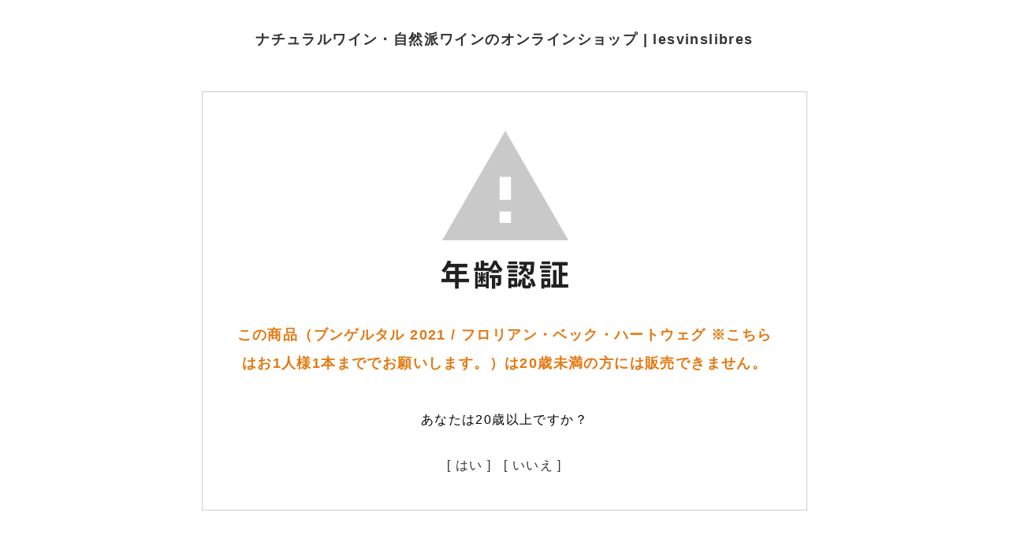

--- FILE ---
content_type: text/html; charset=EUC-JP
request_url: https://lesvinslibres.com/?pid=180137040
body_size: 2912
content:
<!DOCTYPE html PUBLIC "-//W3C//DTD XHTML 1.0 Transitional//EN" "http://www.w3.org/TR/xhtml1/DTD/xhtml1-transitional.dtd">
<html xmlns:og="http://ogp.me/ns#" xmlns:fb="http://www.facebook.com/2008/fbml" xmlns:mixi="http://mixi-platform.com/ns#" xmlns="http://www.w3.org/1999/xhtml" xml:lang="ja" lang="ja" dir="ltr">
<head>
<meta http-equiv="content-type" content="text/html; charset=euc-jp" />
<meta http-equiv="X-UA-Compatible" content="IE=edge,chrome=1" />
<meta name="viewport" content="width=device-width,initial-scale=1">
<title>ブンゲルタル 2021 / フロリアン・ベック・ハートウェグ ※こちらはお1人様1本まででお願いします。</title>
<meta name="Keywords" content="ナチュラルワイン,自然派ワイン,ナチュール,フランス,ワイン" />
<meta name="Description" content="滋賀県大津市で実店舗の自然派ワインショップ Les Vins Libres（レ ヴァン リーブル)の通販・オンラインショップです。ブドウ栽培から醸造方法まで一定の基準をクリアした、フランスのナチュラルワイン・自然派ワインのオンラインショップです。" />
<meta name="Author" content="" />
<meta name="Copyright" content="lesvinslibres" />
<meta http-equiv="content-style-type" content="text/css" />
<meta http-equiv="content-script-type" content="text/javascript" />
<link rel="stylesheet" href="https://img07.shop-pro.jp/PA01459/025/css/12/index.css?cmsp_timestamp=20260114155055" type="text/css" />
<link rel="stylesheet" href="https://img07.shop-pro.jp/PA01459/025/css/12/product.css?cmsp_timestamp=20260114155055" type="text/css" />

<link rel="alternate" type="application/rss+xml" title="rss" href="https://lesvinslibres.com/?mode=rss" />
<link rel="shortcut icon" href="https://img07.shop-pro.jp/PA01459/025/favicon.ico?cmsp_timestamp=20250318141317" />
<script type="text/javascript" src="//ajax.googleapis.com/ajax/libs/jquery/1.11.0/jquery.min.js" ></script>
<meta property="og:title" content="ブンゲルタル 2021 / フロリアン・ベック・ハートウェグ ※こちらはお1人様1本まででお願いします。" />
<meta property="og:description" content="滋賀県大津市で実店舗の自然派ワインショップ Les Vins Libres（レ ヴァン リーブル)の通販・オンラインショップです。ブドウ栽培から醸造方法まで一定の基準をクリアした、フランスのナチュラルワイン・自然派ワインのオンラインショップです。" />
<meta property="og:url" content="https://lesvinslibres.com?pid=180137040" />
<meta property="og:site_name" content="ナチュラルワイン・自然派ワインのオンラインショップ  |  lesvinslibres " />
<script src="https://ajax.googleapis.com/ajax/libs/jquery/1.8.2/jquery.min.js"></script>
<script src="https://file003.shop-pro.jp/PA01459/025/js/zdo_drawer_menu.js"></script>
<script src="https://file003.shop-pro.jp/PA01459/025/js/accordion.js"></script>


<link href="https://fonts.googleapis.com/css?family=Oswald&display=swap" rel="stylesheet">
<link rel="stylesheet" href="https://file003.shop-pro.jp/PA01459/025/js/bxslider/jquery.bxslider.min.css">
<link rel="stylesheet" href="https://file003.shop-pro.jp/PA01459/025/js/OwlCarousel2/assets/owl.carousel.min.css">
<link rel="stylesheet" href="https://file003.shop-pro.jp/PA01459/025/js/OwlCarousel2/assets/owl.theme.default.min.css">

<link rel="stylesheet" href="https://file003.shop-pro.jp/PA01459/025/css/common.css">

<link href="https://file003.shop-pro.jp/PA01459/025/css/zdo_drawer_menu.css" rel="stylesheet">
<link href="https://file003.shop-pro.jp/PA01459/025/css/accordion.css" rel="stylesheet">

<link href="https://file003.shop-pro.jp/PA01459/025/css/contents-30.css" rel="stylesheet">
<link href="https://file003.shop-pro.jp/PA01459/025/css/contents-smt-20.css" media="screen and (max-width: 769px)" rel="stylesheet">
    

<link href="https://fonts.googleapis.com/css2?family=Open+Sans+Condensed:wght@300&display=swap" rel="stylesheet">
<link href="https://fonts.googleapis.com/css2?family=Dancing+Script:wght@400;500;600&display=swap" rel="stylesheet">
<link href="https://fonts.googleapis.com/css2?family=Pathway+Gothic+One&display=swap" rel="stylesheet">


<script>
  var Colorme = {"page":"age_restriction","shop":{"account_id":"PA01459025","title":"\u30ca\u30c1\u30e5\u30e9\u30eb\u30ef\u30a4\u30f3\u30fb\u81ea\u7136\u6d3e\u30ef\u30a4\u30f3\u306e\u30aa\u30f3\u30e9\u30a4\u30f3\u30b7\u30e7\u30c3\u30d7  |  lesvinslibres "},"basket":{"total_price":0,"items":[]},"customer":{"id":null},"inventory_control":"product","product":{"shop_uid":"PA01459025","id":180137040,"name":"\u30d6\u30f3\u30b2\u30eb\u30bf\u30eb 2021 \/ \u30d5\u30ed\u30ea\u30a2\u30f3\u30fb\u30d9\u30c3\u30af\u30fb\u30cf\u30fc\u30c8\u30a6\u30a7\u30b0 \u203b\u3053\u3061\u3089\u306f\u304a1\u4eba\u69d81\u672c\u307e\u3067\u3067\u304a\u9858\u3044\u3057\u307e\u3059\u3002","model_number":"","stock_num":0,"sales_price":5000,"sales_price_including_tax":5500,"variants":[],"category":{"id_big":2666222,"id_small":0},"groups":[{"id":2883266},{"id":2499306},{"id":2789165},{"id":2595630},{"id":2595668},{"id":2599081},{"id":2595676}],"members_price":5000,"members_price_including_tax":5500}};

  (function() {
    function insertScriptTags() {
      var scriptTagDetails = [];
      var entry = document.getElementsByTagName('script')[0];

      scriptTagDetails.forEach(function(tagDetail) {
        var script = document.createElement('script');

        script.type = 'text/javascript';
        script.src = tagDetail.src;
        script.async = true;

        if( tagDetail.integrity ) {
          script.integrity = tagDetail.integrity;
          script.setAttribute('crossorigin', 'anonymous');
        }

        entry.parentNode.insertBefore(script, entry);
      })
    }

    window.addEventListener('load', insertScriptTags, false);
  })();
</script>
<script async src="https://zen.one/analytics.js"></script>
</head>
<body>
<meta name="colorme-acc-payload" content="?st=1&pt=10029&ut=180137040&at=PA01459025&v=20260121165335&re=&cn=fc15d6f528668b4877e5707620e5f85c" width="1" height="1" alt="" /><script>!function(){"use strict";Array.prototype.slice.call(document.getElementsByTagName("script")).filter((function(t){return t.src&&t.src.match(new RegExp("dist/acc-track.js$"))})).forEach((function(t){return document.body.removeChild(t)})),function t(c){var r=arguments.length>1&&void 0!==arguments[1]?arguments[1]:0;if(!(r>=c.length)){var e=document.createElement("script");e.onerror=function(){return t(c,r+1)},e.src="https://"+c[r]+"/dist/acc-track.js?rev=3",document.body.appendChild(e)}}(["acclog001.shop-pro.jp","acclog002.shop-pro.jp"])}();</script><link rel="stylesheet" href="./css/age_restriction.css" />
<div id="header_i" class="header">
  <h1 id="logo_i" class="logo"><a href="https://lesvinslibres.com/">ナチュラルワイン・自然派ワインのオンラインショップ  |  lesvinslibres </a></h1>
</div>
<div id="main_i" class="main">
  <form name="form" method="post" action="?pid=180137040" >
    <img src="https://img.shop-pro.jp/img/age_restriction/validation_img.png?cmsp_timestamp=20230302" alt="年齢認証">
    <p id="validation_txt_i" class="validation_txt">この商品（ブンゲルタル 2021 / フロリアン・ベック・ハートウェグ ※こちらはお1人様1本まででお願いします。）は20歳未満の方には販売できません。</p>
    <p id="validation_txt_sub_i" class="validation_txt_sub">あなたは20歳以上ですか？</p>
    <input type="hidden" name="restricted_age_agree" value ="1"/>
    <div id="validation_select_yes" class="validation_select">
      <a href="#" onclick="document.form.submit();return false;">[ はい ]</a>
    </div>
    <div id="validation_select_no" class="validation_select">
      <a href="https://lesvinslibres.com/">[ いいえ ]</a>
    </div>
  </form>
</div>
<div id="footer_i" class="footer">
  <a href='https://shop-pro.jp' target='_blank'>カラーミーショップ</a> Copyright (C) 2005-2026 <a href='https://pepabo.com/' target='_blank'>GMOペパボ株式会社</a> All Rights Reserved.
</div><script type="text/javascript" src="https://lesvinslibres.com/js/cart.js" ></script>
<script type="text/javascript" src="https://lesvinslibres.com/js/async_cart_in.js" ></script>
<script type="text/javascript" src="https://lesvinslibres.com/js/product_stock.js" ></script>
<script type="text/javascript" src="https://lesvinslibres.com/js/js.cookie.js" ></script>
<script type="text/javascript" src="https://lesvinslibres.com/js/favorite_button.js" ></script>
</body></html>

--- FILE ---
content_type: text/css
request_url: https://img07.shop-pro.jp/PA01459/025/css/12/product.css?cmsp_timestamp=20260114155055
body_size: 28780
content:
/* 商品詳細追記202010 */
.taxin{
font-size: 13px;
  font-weight: normal;
}

.c-topic-path__item--hidden {
	visibility: hidden;
	display: none;
}
ul.unstyled, ol.unstyled {
	margin-left: 0;
	list-style: none;
}
.row::before, .row::after, .grid_row::before, .grid_row::after {
	display: table;
	content: "";
	line-height: 0;
}
.txt_c {
    text-align: center;
}
.col-lg-4 {
    width: 33.3333333%;
    *width: 30.4%;
}
.col img {
	max-width: 100%;
	height: auto;
}
.col-lg-4 {
	width: 33.3333333%;
	*width: 30.4%;
}
.c-topic-path__item--hidden {
	display: none;
}
.c-topic-path__list {
	margin-bottom: .5em;
	display: inline-block;
}
.c-topic-path__item {
  display: inline-block;
  word-break: break-all;
}

.c-topic-path__item--hidden {
  visibility: hidden;
}

.c-topic-path svg {
  position: relative;
  top: .1em;
  width: 12px;
  height: 12px;
  margin-right: 0em;

  fill: currentColor;
}

.clearfix::before, .clearfix::after, .btn-dropdown::before, .btn-dropdown::after {
	display: table;
	content: "";
	line-height: 0;
}
.row::after, .grid_row::after {
	clear: both;
	width: 100%;
}

select[name="product_num"] {
    height: 50px;
}
select[name="product_num"] {
    height: 50px;
}
select, input, button, textarea, button {
    font: 99% arial,helvetica,clean,sans-serif;
}
select {
    width: 100%;
    border: 1px solid #ccc;
    background-color: #fff;
}
select, [type="file"] {
    height: 30px;
    line-height: 30px;
    *margin-top: 4px;
}

.table {
	margin-bottom: 20px;
	width: 100%;
}
.col {
	display: block;
	float: left;
	-webkit-box-sizing: border-box;
	-moz-box-sizing: border-box;
	box-sizing: border-box;
	padding-right: 1%;
	padding-left: 1%;
	min-height: 1px;
	word-break: break-all;
	*padding-right: 1% !important;
	*padding-left: 1% !important;
}
.col-lg-6 {
	width: 50%;
	*width: 47.5%;
}
.table-bordered {
	border: 1px solid #ddd;
	border-collapse: separate;
	border-left: 0;
	-webkit-border-radius: 4px;
	-moz-border-radius: 4px;
	border-radius: 4px;
	*border-collapse: collapse;
    border-collapse: collapse;
}
.table-bordered th, .table-bordered td {
    border-left: 1px solid #ddd;
}
.table th, .table td {
    padding: 8px;
    border-top: 1px solid #ddd;
    vertical-align: middle;
    text-align: left;
    line-height: 20px;
}

/* 商品一覧用追記202010 */
.product_contents_wrapper {
	overflow: hidden;
}
.product_right_contents {
	width: 940px;
	float: right;
}
#side {
	width: 205px !important;
	float: left;
}

.input-prepend.input-append input {
  font-size: 24px;
  padding-top: 11px;
  padding-bottom: 11px;
  width: 100px;
  text-align: right;
}

select[name="option1"]{
width:325px;}


/* ギャラリー */

.item-image-ul li {
    cursor: pointer;
    float: left;
    overflow: hidden;
    width: 110px;
	padding-bottom:5px;
	margin-right:16px;
	margin-top:15px;}

.item-image-ul li:last-child{
	margin-right:0 !important;}

.itemdetail-right {
    float: none;
    width: 958px;}

.itemdetail-left {
    float: none;
    width: 958px;}

/* カートのアイコン変更 */

.icon-cart {
    background-position: -265px -98px !important;
}

.btn-addcart:hover{
background:#f74f4d !important;
color:#fff;}

.input-prepend.input-append input {
    font-size: 12px  !important;
    height: 42px;
    padding-bottom: 11px;
    padding-top: 11px;
    text-align: right;
    width: 100% !important;
}
.price{
  font-size: 24px;
  font-weight: bold;
}

.item-image-ul li {
    cursor: pointer;
    float: left;
    overflow: hidden;
    width: 110px;
	padding-bottom:5px;
	margin-right:16px;
	margin-top:15px;}

.item-image-ul li:last-child{
	margin-right:0 !important;}

.itemdetail-right {
    float: none;
    width: 958px;}


.itemdetail-left {
    float: none;
    width: 958px;}

/*長さ*/
.input-prepend.input-append input {
  font-size: 24px;
  padding-top: 11px;
  padding-bottom: 11px;
  width: 100px;
  text-align: right;
}


.prduct-option {
	width:330px;
    float:left;
	height:30px;}

/*詳細下部*/


h2.detail_ttl{
	font-size:24px;
	font-weight:bold;
clear: both;}

.detail_floatArea01{
	width:739px;
	overflow:hidden;}


p.detailTxt01{
	width:100%;
	font-size:13px;}


.detail_floatRight{
	width:330px;
	float:left;
	margin-left:18px;}

p.note01{
	font-size:12px;
	text-align:right;
	margin:10px 0 15px 0;}

/*カート*/


.btn-lg {
    border-radius: 6px;
    font-size: 18px;
    line-height: 1.33;
    padding: 10px 16px;
}
.btn-addcart {
    background-color: #f5f5f5;
    border: 1px solid #ccc;
    border-radius: 3px;
    color: #333;
    cursor: pointer;
    display: inline-block;
    font-size: 14px;
    margin-bottom: 0;
    padding: 4px 12px;
    text-align: center;
    vertical-align: middle;
	
	width:100%;
	height:55px;
	background:#e83b38;
	color:#fff;
	font-weight:bold;
	text-align:center;
}

p.note02{
	font-size:11px;
	background:url(https://img21.shop-pro.jp/PA01369/039/etc/detail_icon01.jpg?cmsp_timestamp=202605110053) no-repeat 0 50%;
	padding-left:30px;
	margin:8px 0 5px 0;}

.contents740{
	width:740px;}



.quality{
	overflow:hidden;
	margin:40px auto 30px auto;}

.softness{
	width:343px;
	height:87px;
	float:left;
	background:url(https://img21.shop-pro.jp/PA01369/039/etc/bg_softness.jpg?cmsp_timestamp=202605110819) no-repeat;}

.thickness {
	width: 343px;
	height: 87px;
	float: left;
	background: url(https://img21.shop-pro.jp/PA01369/039/etc/bg_thickness.jpg?cmsp_timestamp=202605110836) no-repeat;
	margin-left: 30px;
}


ul.number{
	text-align:center;
	width:343px;
	height:87px;
	overflow:hidden;
	margin:0 auto;
	padding-top:40px;}

ul.number li{
	display:inline-block;
	text-align:center;
	width:21px;
	height:21px;
	margin: 0 6px;}

li.numberTxt{
	font-size:13px;
	font-weight:bold;
	color:#aeaeae;
	display:inline-block;}

li.number_off{
	font-size:13px;
	font-weight:bold;
	color:#aeaeae;
	background:#ececec;
	border-radius: 10px;
    -webkit-border-radius: 10px;
    -moz-border-radius: 10px;}

li.number_on{
	font-size:13px;
	font-weight:bold;
	color:#fff;
	background:#e83b38;
	border-radius: 10px;
    -webkit-border-radius: 10px;
    -moz-border-radius: 10px;}


ul.usage{
	width:100%;
	overflow:hidden;}

ul.usage li{
	float:left;
	text-align: center;
    width: 115px;}

ul.usage li:last-child{
	margin-right:0;}

p.usagaTxt{
	text-align:center;
	margin-top:5px !important;}


table.detail_table{
	width:100%;
	margin-top:50px;}

table.detail_table tr{
	height:35px;}

table.detail_table tr td:nth-child(odd){
	border-bottom:solid 1px #e83b38;
	padding:5px 10px;
	width:200px;}

table.detail_table tr td:nth-child(even){
	border-bottom:solid 1px #e8cac9;
	padding:5px 15px;}

/* 商品詳細のカート部分 */

.input-prepend.input-append input {
    font-size: 15px !imporant;
    padding-bottom: 11px;
    padding-top: 11px;
    text-align: right;
    width: 80% !imporant;
}

/* カートのアイコン変更 */

.icon-cart {
    background-position: -265px -94px !important;
}

.btn-addcart:hover{
background:#f74f4d !important;
color:#fff;}

.input-prepend.input-append input {
  font-size: 24px;
  padding-top: 11px;
  padding-bottom: 11px;
  width: 100px;
  text-align: right;
}

select[name="option1"]{
width:325px;}

p.textLeft{
 text-align: left;}


.product-order{
float:left;
width:100%;}


.input-prepend.input-append input{
border:solid 1px #ccc;}


select[name="option1"] {
    height: 42px;
    width: 325px;
}

.icon-lg-b, .icon-lg-w{
height:20px !important;}

li.note03{
	font-size:11px;
	background:url(https://img21.shop-pro.jp/PA01369/039/etc/detail_icon01.jpg?cmsp_timestamp=202605110053) no-repeat 0 50%;
	padding-left:22px;
    line-height: 22px;}

p.note04{
display:inline;
width:100%;
margin:5px 0 15px 0;}

.overflowH{
overflow:hidden;
margin-bottom:15px;}

select[name="product_num"] {
    height: 50px;
}

.product-order {
    float: left;
    padding: 10px 0;
    width: 100%;
}

select[name="product_num"]{
height:50px;}

.soldout_btn{
    background: #e8e8e8;
    color: #e83b38;
    border:solid 1px #e83b38;  
    display: inline-block;
    font-size: 16px;
    font-weight: bold;
    height: 55px;
    margin-top: -55px;;
    text-align: center;
    vertical-align: middle;
    width: 100%;
    line-height: 55px;}



.product__fav-item button {
    padding: 10px 20px 10px 20px ;
  text-align: center;
  width: 100%;
  font-size: 15px;
  font-weight: bold;
  background: #ef4249;
  color: #fff;
}

.product__fav-item button {
  padding: 10px 20px 10px 20px ;
  cursor: pointer;
  transition: .2s;
  border: 0;
  outline: none;
     background: #ef4249 url("https://img21.shop-pro.jp/PA01369/039/etc/icon-fav-off.png?cmsp_timestamp=20190702102954") no-repeat 20px 50%;
  width: 100%;
}

.product__fav-item .fav-items {
  color: #777;
   background: #ccc  url("https://img21.shop-pro.jp/PA01369/039/etc/icon-fav-on.png?cmsp_timestamp=20190702110507") no-repeat 16px 50%;
}

.product__fav-item .fav-items button {
  color: #ff7373;
   background: #ccc;
}


.placename{
font-size : 14px;
}

.placename:first-child{
margin-top: 0px !important;
}

.placename2 {
    font-weight: bold !important;
    margin-top: 10px !important;
    background: #333;
    color: #fff;
  font-size: 14px;
    text-align: center !important;
}




/* ここからMONOデフォルト */
.p-product-heading__unit {
  margin: 0 20px 20px;
}

.p-product-heading__unit::after {
  display: block;
  clear: both;
  content: '';
}

.p-product-fav-item {
  margin-top: 10px;
}

.p-product-fav-item button {
  padding: 0;
  cursor: pointer;
  transition: .2s;
  color: #999;
  border: 0;
  outline: none;
  background: transparent;
}

.p-product-fav-item .is-added {
  color: #ff7373;
}

.p-product-fav-item svg {
  width: 20px;
  height: 20px;
  vertical-align: -.35em;

  fill: currentColor;
}

.p-large-image__image-wrap {
  max-width: 400px;
  border: 6px solid transparent;
}

.p-large-image__image-wrap {
  margin: 20px auto;
}

.p-thumbnail-list {
  box-sizing: border-box;
  margin: 20px -5px 10px;
  padding: 0;
  list-style-type: none;
  text-align: center;
}

.p-thumbnail-list__image-wrap {
  border: 2px solid transparent;
}

.p-thumbnail-list::after {
  display: block;
  clear: both;
  content: '';
}

.p-thumbnail-list__unit {
  float: left;
  box-sizing: border-box;
  width: 20%;
  margin-bottom: 10px;
  padding: 0 5px;
}

.p-thumbnail-list__image-wrap.is-current {
  border-color: #333;
  background: #333;
}

.p-view-product-images {
  text-align: right;
}

.p-view-product-images a {
  display: inline-block;
  padding: .5em 0;
  transition: opacity .2s;
  text-decoration: none;
}

.p-view-product-images a:hover {
  opacity: .66;
}

.p-view-product-images a:active {
  opacity: 1;
}

.p-short-description {
  line-height: 1.5;
  margin: 20px 0;
}

.p-cart-form {
  margin: 20px 0;
}

.p-cart-form::after {
  display: block;
  clear: both;
  content: '';
}

.p-cart-form__info {
  line-height: 1.5;
  margin-bottom: 40px;
  padding-bottom: 40px;
  text-align: center;
  border-bottom: 1px solid #eaeaea;
}

.p-cart-form__link-list {
  font-size: 12px;
  margin: 10px 0 0;
  padding: 0;
  list-style-type: none;
  text-align: right;
}

.p-cart-form__link-list a {
  display: inline-block;
  padding: .5em 0;
  transition: opacity .2s;
  text-decoration: none;
  color: #333;
}

.p-cart-form__link-list a:hover {
  opacity: .66;
}

.p-cart-form__link-list a:active {
  opacity: 1;
}

.p-cart-form__name {
  font-size: 18px;
  font-weight: bold;
  line-height: 1.2;
  margin-bottom: .8em;
}

.p-cart-form__price {
  font-size: 30px;
  font-weight: bold;
}

.p-cart-form__regular-price {
  font-weight: bold;
  margin-top: .5em;
}

.p-cart-form__list-price {
  font-size: 12px;
  line-height: 2;
  opacity: .7;
}

.p-cart-form__point {
  font-size: 12px;
  margin-top: 10px;
}

.p-cart-form__point span {
  font-size: 18px;
  font-weight: bold;
}

.p-cart-form__stock {
  margin-top: 10px;
}

.p-cart-form__option-select select {
  box-sizing: border-box;
  width: 100%;
  border-color: #eaeaea;
}

.p-cart-form__option-select select:hover {
  border-color: #333;
}

.p-cart-form__password-input input {
  font-size: 16px;
  line-height: 40px;
  box-sizing: border-box;
  width: 100%;
  height: 40px;
  padding: 0 10px;
  transition: .2s;
  vertical-align: middle;
  border: 2px solid #eaeaea;
  border-radius: 4px;

  -webkit-appearance: none;
     -moz-appearance: none;
          appearance: none;
}

.p-cart-form__password-input input:focus {
  border-color: #333;
  outline: none;
}

.p-cart-form__add-cart-num {
  font-family: 'Montserrat', sans-serif;
  display: inline-block;
  width: 100px;
  text-align: right;
}

.p-cart-form__add-num-wrap {
  position: relative;
  display: inline-block;
  width: 32px;
  height: 64px;
  vertical-align: -2em;
}

.p-cart-form__add-num {
  position: absolute;
  display: inline-block;
  padding: 5px;
  transition: opacity .2s;
  text-decoration: none;
  color: #333;
}

.p-cart-form__add-num:hover {
  opacity: .66;
}

.p-cart-form__add-num:active {
  opacity: 1;
}

.p-cart-form__add-num--up {
  top: 0;
}

.p-cart-form__add-num--down {
  bottom: 0;
}

.p-cart-form__add-num svg {
  width: 22px;
  height: 22px;

  fill: currentColor;
}

.p-cart-form__add-cart-button {
  font-family: 'Montserrat', sans-serif;
  width: 100%;
  padding: 15px;
  letter-spacing: 1px;
}

.p-cart-form__error-message {
  font-weight: bold;
  display: none;
  margin: 10px 0 0;
  text-align: center;
  color: #f00;
}

.p-view-option-info {
  display: block;
  margin-top: 20px;
  padding: .4em;
  text-align: center;
}

.p-price-table {
  line-height: 1.4;
  height: auto;
  margin-top: 10px;
  transition: .2s;
  text-align: left;
}

.p-price-table.is-hidden {
  overflow: hidden;
  height: 0;
  margin: 0;
  opacity: 0;
}

.p-price-table__heading-wrap {
  display: table;
  width: 100%;
}

.p-price-table__heading {
  font-size: 12px;
  display: table-cell;
  box-sizing: border-box;
  width: 50%;
  padding: .5em;
  background: #eaeaea;
}

.p-price-table__body {
  font-size: 12px;
  clear: both;
  margin: 0;
  padding: 0;
  border-bottom: 1px solid #eaeaea;
}

.p-price-table__body::after {
  display: block;
  clear: both;
  content: '';
}

.p-price-table__body dt {
  float: left;
  box-sizing: border-box;
  width: 50%;
  padding: .7em .5em;
  border-top: 1px solid #eaeaea;
}

.p-price-table__body dd {
  overflow: hidden;
  padding: 0;
  border-top: 1px solid #eaeaea;
}

.p-price-table__body span {
  display: block;
  text-align: right;
}

.p-price-table__body ul {
  margin: 0;
  padding: 0;
  list-style-type: none;
}

.p-price-table__body li {
  padding: .7em .5em;
  border-bottom: 1px solid #eaeaea;
}

.p-price-table__body li:last-child {
  border-bottom: 0;
}

.p-price-table__name {
  font-weight: bold;
}

.p-option-table table {
  min-width: 100%;
  border-collapse: collapse;
  text-align: center;
  border: 1px solid #ccc;
}

.p-option-table br {
  display: none;
}

.p-option-table .cell_1,
.p-option-table .cell_2 {
  padding: 10px 8px;
  text-align: center;
  white-space: nowrap;
  border: 1px solid #ddd;
}

.p-option-table [type='radio'] {
  position: relative;
  z-index: 0;
  width: 10px;
  height: 10px;
  margin: 5px;
  cursor: pointer;
}

.p-option-table [type='radio']::before {
  position: absolute;
  z-index: 1;
  top: -5px;
  left: -5px;
  display: block;
  width: 20px;
  height: 20px;
  content: '';
  border-radius: 20px;
  background: #eee;
}

.p-option-table [type='radio']::after {
  position: absolute;
  z-index: 1;
  top: 0;
  left: 0;
  display: block;
  width: 10px;
  height: 10px;
  content: '';
  transition: .2s;
  border-radius: 10px;
  background: transparent;
}

.p-option-table [type='radio']:hover::after {
  background: rgba(0, 0, 0, .2);
}

.p-option-table [type='radio']:checked::after {
  background: #fd7f23;
}

.p-option-table .t_stock_num {
  font-size: 12px;
  display: block;
  margin-top: 12px;
  text-align: center;
}

.p-option-table .stock_zero {
  font-size: 12px;
}

.p-option-table .table_price {
  display: none;
}

.p-product-body__model {
  font-size: 12px;
  line-height: 2;
  color: #888;
}

.p-product-body__name {
  font-size: 30px;
  font-weight: bold;
  line-height: 1.4;
}

.p-product-body__share-buttons {
  display: block;
  margin: 10px 0;
  padding: 0;
  list-style-type: none;
}

.p-product-body__share-buttons li {
  display: inline-block;
  margin-right: 10px;
  vertical-align: top;
}

.p-product-body__review-link {
  margin: 10px 0;
}

.p-product-body__review-link span {
  font-size: 18px;
}

.p-product-body__review-link a {
  transition: opacity .2s;
  text-decoration: none;
}

.p-product-body__review-link a:hover {
  opacity: .66;
}

.p-product-body__review-link a:active {
  opacity: 1;
}

.p-product-body__price {
  font-size: 18px;
  font-weight: bold;
  clear: both;
  margin: 20px 0;
}

.p-product-body__price--discount {
  color: #f00;
}

.p-product-body__regular-price {
  margin-top: 10px;
  text-decoration: line-through;
}

.p-product-body__point {
  margin: 30px 0;
}

.p-product-body__point span {
  font-size: 18px;
  font-weight: bold;
}

.p-product-body__description {
  line-height: 1.8;
  clear: both;
  margin: 30px 0 0;
}

.p-product-body__images {
  margin-top: 30px;
  border-top: 1px solid #eaeaea;
}

.p-product-body__linkto-cart {
  font-size: 14px;
  font-weight: normal;
  line-height: 22px;
  display: inline-block;
  display: block;
  box-sizing: border-box;
  max-width: 300px;
  margin: 30px auto;
  padding: 15px;
  cursor: pointer;
  transition: .2s;
  text-align: center;
  vertical-align: middle;
  text-decoration: none;
  color: #fff;
  border: 0;
  border-radius: 4px;
  background: #fd7f23;

  -webkit-appearance: none;
     -moz-appearance: none;
          appearance: none;
}

.p-product-body__linkto-cart:hover,
.p-product-body__linkto-cart:focus {
  outline: none;
  box-shadow: inset 0 -2px 0 rgba(0, 0, 0, .2);
  text-shadow: 0 -1px 0 rgba(0, 0, 0, .2);
}

.p-product-images {
  margin: 0 -10px 0 0;
  padding: 30px 0;
  list-style-type: none;
}

.p-product-images__image-wrap {
  border: 6px solid transparent;
}

.p-product-images::after {
  display: block;
  clear: both;
  content: '';
}

.p-product-images li {
  float: left;
  box-sizing: border-box;
  width: 33.33333%;
  margin-bottom: 15px;
  padding-right: 10px;
}

.p-product-images li:nth-child(3n + 1) {
  clear: left;
}

.p-product-footer-nav {
  font-size: 12px;
  margin: 0;
  padding: 0;
  padding-top: 20px;
  list-style-type: none;
  text-align: right;
  border-top: 1px solid #eaeaea;
}

.p-product-footer-nav li {
  margin-bottom: 10px;
}

.p-product-footer-nav a {
  transition: opacity .2s;
  text-decoration: none;
  color: #333;
}

.p-product-footer-nav a:hover {
  opacity: .66;
}

.p-product-footer-nav a:active {
  opacity: 1;
}

.p-product-footer-nav .c-icon {
  vertical-align: -.4em;
}

.p-review__unit {
  padding: 15px 20px;
  border-bottom: 1px solid #eaeaea;
}

.p-review__unit:last-child {
  border: 0;
}

.p-review__button {
  display: block;
  max-width: 300px;
  margin: 30px auto;
  padding: 15px;
  text-align: center;
}

.p-posted-review__image {
  display: block;
  max-width: 200px;
  margin: 0 auto 20px;
}

.p-posted-review__heading {
  overflow: hidden;
  margin: 0 20px 0 0;
}

.p-posted-review__title {
  font-weight: bold;
  display: block;
  margin: 15px 0;
}

.p-posted-review__info {
  margin: 15px 0;
  padding: 0;
}

.p-posted-review__info li {
  display: inline;
  margin-right: 10px;
}

.p-posted-review__body {
  line-height: 1.8;
  overflow: hidden;
}

.p-posted-review__star {
  width: 18px;
  height: 18px;
  vertical-align: -.3em;

  fill: currentColor;
  fill: #ddd;
}

.p-posted-review__star.is-color {
  fill: #ffdc00;
}

@media screen and (min-width: 600px) {
  .p-product-heading__unit {
    margin: 0 0 20px;
    padding: 0 20px;
    border: 1px solid #eaeaea;
  }

  .p-cart-form__password-input input {
    font-size: 14px;
  }

  .p-product-body__share-buttons {
    float: left;
  }

  .p-product-body__linkto-cart {
    padding: 12px 15px;
  }

  .p-product-footer-nav li {
    display: inline-block;
    margin-left: 10px;
  }

  .p-review__unit {
    padding: 30px 0;
  }

  .p-review__button {
    padding: 10px 15px;
  }

  .p-posted-review__image {
    float: left;
    height: auto;
    margin: 0 30px 0 0;
  }

  .p-posted-review__title {
    display: inline-block;
    margin: 0 0 0 20px;
  }
}

@media screen and (min-width: 600px) and (max-width: 959px) {
  .p-large-image {
    float: left;
    width: 50%;
    margin: 0;
  }

  .p-thumbnail-list {
    float: right;
    width: 45%;
  }

  .p-view-product-images {
    float: right;
    width: 45%;
  }

  .p-short-description {
    float: right;
    width: 45%;
  }

  .p-cart-form__info {
    float: left;
    width: 50%;
    margin: 0;
    padding: 0;
    text-align: left;
    border: 0;
  }

  .p-cart-form__option {
    float: right;
    width: 45%;
  }

  .p-cart-form__link-list {
    float: right;
    clear: right;
    width: 45%;
  }

  .p-product-body-inner {
    margin-top: 40px;
  }
}

@media screen and (min-width: 960px) {
  .p-product-wrap {
    overflow: hidden;
  }

  .p-product-heading {
    box-sizing: border-box;
  }

  .p-product-body {
    width: 100%;
  }

.p-product-body-inner {
	background: #eee;
}

  .p-large-image__image-wrap {
    border-width: 9px;
  }

  .p-thumbnail-list__image-wrap {
    border-width: 3px;
  }

  .p-view-product-images {
    display: none;
  }

  .p-product-body__linkto-cart {
    display: none;
  }

  .p-product-images__image-wrap {
    border-width: 9px;
  }

  .p-product-images li {
    width: 50%;
  }

  .p-product-images li:nth-child(3n + 1) {
    clear: none;
  }

  .p-product-images li:nth-child(2n + 1) {
    clear: left;
  }
}

@media screen and (max-width: 599px) {
  .p-short-description {
    display: none;
  }

  .p-product-body-inner {
    padding-top: 20px;
    border-top: 1px solid #eaeaea;
  }

  .p-product-body {
    padding: 0 20px;
  }

  .p-product-body__price {
    display: none;
  }

  .p-product-body__regular-price {
    display: none;
  }

  .p-product-body__point {
    display: none;
  }
}

/*  オプションごとのカートボタン CSS  */

.cms-opt__unit-label {
  font-weight: bold;
  margin-bottom: .5em;
}

.cms-opt-button__opt-list {
  margin: 0;
}

.cms-opt-button__opt-body {
  padding-bottom: 20px;
  border-bottom: 1px solid #eaeaea;
  margin: 0 0 20px 0;
}

.cms-opt-button__opt-label {
  display: inline-block;
}
.cms-opt-button__opt-heading {
  background: #eee;
  font-weight: bold;
  box-sizing: border-box;
  width: 100%;
  padding: 10px;
  margin-bottom: 10px;
}
.cms-opt-button__opt-heading--hidden {
  visibility: hidden;
  height: 0;
  margin: 0;
  padding: 0;
}

.cms-opt-button__content {
  margin-bottom: 10px;
}

.cms-opt-button__content-name {
  min-width: 50%;
  display: inline-block;
  vertical-align: middle;
}

.cms-opt-button__content-price {
  font-size: 18px; 
  min-width: 48%;
  display: inline-block;
  vertical-align: middle;
}

@media screen and (min-width: 600px) {
  .cms-opt-button__content-price {
     font-size: 20px; 
  }
}

.cms-opt-button__purchase-stock {
  display: inline-block;
  margin: 0;
  font-size: 13px;
  color: #777;
  min-width: 50%;
  word-break: break-all;
}

.cms-opt-button__purchase-number {
  display: inline-block;
}

.cms-opt-button__cart {
  margin-top: 10px;
}

.cms-opt-button__purchase-unit {
  word-break: break-all;
}

/*  クイックカートイン CSS  */

.cart_in_modal,
.cart_in_error_modal {
  position: fixed;
  width: 100%;
  height: 100%;
  top: 0;
  left: 0;
  background-color: rgba(0, 0, 0, .7);
  z-index: 20000;
  display: flex;
  overflow: auto;
}

@media screen and (min-width: 960px) {
  .cart_in_modal,
  .cart_in_error_modal {
    align-items: center;
  }
}

.cart_in_modal__bg {
  background-color: rgba(0, 0, 0, .7);
  position: fixed;
  width: 100%;
  height: 100%;
  z-index: 20000;
}

.cart_in_modal__outline {
  width: 90%;
  margin: 20px 5%;
  padding: 20px;
  background-color: #fff;
  border-radius: 5px;
  box-shadow: 0 2px 5px rgba(0, 0, 0, .4);
  box-sizing: border-box;
  text-align: center;
  position: absolute;
}

@media screen and (min-width: 960px) {
  .cart_in_modal__outline {
    width: 900px;
    margin: auto;
    padding: 20px 70px;
    position: relative;
  }
}

.cart_in_modal__heading {
  font-size: 20px;
  font-weight: bold;
  margin: 20px 0;
  line-height: 1.4;
}

@media screen and (min-width: 960px) {
  .cart_in_modal__heading {
    font-size: 26px;
    margin: 30px 0;
    line-height: 1.2;
  }
}

.cart_in_error_modal__heading {
  font-size: 20px;
  font-weight: bold;
  margin: 40px 0 20px;
  line-height: 1.4;
}

@media screen and (min-width: 960px) {
  .cart_in_error_modal__heading {
    margin: 30px 0;
    line-height: 1.2;
  }
}

.cart_in_modal__detail {
  display: flex;
  padding: 20px;
  border-top: 1px solid #ccc;
  border-bottom: 1px solid #ccc;
  align-items: center;
  flex-direction: column;
}

@media screen and (min-width: 960px) {
  .cart_in_modal__detail {
    flex-direction: row;
  }
}

.cart_in_modal__name {
  font-size: 16px;
  flex: 1;
  line-height: 1.4;
  text-align: left;
  margin: 0;
}

@media screen and (min-width: 960px) {
  .cart_in_modal__name {
    font-size: 18px;
  }
}

.cart_in_modal__image-wrap {
  padding: 5px;
  width: 170px;
  height: 170px;
  background: rgba(0, 0, 0, .1);
  position: relative;
  border: 5px solid transparent;
  box-sizing: border-box;
}

@media screen and (min-width: 960px) {
  .cart_in_modal__image-wrap {
    margin: 0 30px 0 0;
    flex-basis: 170px;
  }
}

.cart_in_modal__image {
  width: auto;
  height: auto;
  max-width: 100%;
  max-height: 100%;
  position: absolute;
  top: 0;
  bottom: 0;
  left: 0;
  right: 0;
  margin: auto;
}

.cart_in_modal__text-link {
  color: #2169f3;
  cursor: pointer;
  position: relative;
  display: inline-block;
  margin: 20px 0 0;
  padding: 0 0 0 20px;
  line-height: 1.15;
}
.cart_in_modal__text-link::before {
  content: "";
  position: absolute;
  top: 3px;
  left: 3px;
  width: 8px;
  height: 8px;
  border-top: 2px solid #2169f3;
  border-right: 2px solid #2169f3;
  -webkit-transform: rotate(225deg);
  transform: rotate(225deg);
}

.cart_in_modal__button-wrap {
  width: 100%;
  margin: 30px auto;
  font-size: 17px;
}

@media screen and (min-width: 960px) {
  .cart_in_modal__button-wrap {
    width: 350px;
  }
}
.cart_in_modal__button {
  font-size: 17px;
  font-weight: bold;
  line-height: 23px;
  display: inline-block;
  box-sizing: border-box;
  cursor: pointer;
  vertical-align: middle;
  text-decoration: none;
  color: #fff;
  border: 0;
  border-radius: 4px;
  width: 100%;
  height: 58px;
  padding: 15px;
  background: #2169f3;
  box-shadow: 0 2px 0 #1a54c2;
  outline: none;
  -webkit-appearance: none;
  -moz-appearance: none;
  appearance: none;
}

.cart_in_modal__button:hover,
.cart_in_modal__button:focus {
  height: 58px;
  color: #e9f0fe;
  background-color: #1e5fdb;
  box-shadow: none;
  transform: translate3d(0, 2px, 0);
}

.cart_in_modal__close-icon {
  cursor: pointer;
}

.cart_in_modal__close-icon::before,
.cart_in_modal__close-icon::after {
  content: "";
  width: 35px;
  height: 6px;
  display: block;
  position: absolute;
  top: 30px;
  right: 20px;
  background: #eee;
  border-radius: 4px;
}

.cart_in_modal__close-icon::before {
  -webkit-transform: rotate(-45deg);
  transform: rotate(-45deg);
}

.cart_in_modal__close-icon::after {
  -webkit-transform: rotate(45deg);
  transform: rotate(45deg);
}

.spinner::before {
  content: "";
  box-sizing: border-box;
  position: absolute;
  top: 50%;
  left: 50%;
  height: 100px;
  width: 100px;
  margin-top: -50px;
  margin-left: -50px;
  border-radius: 50%;
  border: 5px solid #eee;
  border-top-color: #fd7f23;
  animation: spinner 0.5s linear infinite;
}

@keyframes spinner {
  to {
    transform: rotate(360deg);
  }
}

@media screen and (min-width: 960px) {
  .sp-br {
    display: none;
  }
}


.explain{
margin: 20px 0;
}

.c-form__unit {
    margin-bottom: 0px;
}
.c-topic-path__list{
  display: none;
}


/*スマホcss*/
@media screen and (max-width: 599px) {
  header {
    height: 80px;
}
  .sub_ttl_c img{
  width: 42%;
    height : auto;
  }
  
.itemdetail-left {
    float: none;
    width: 100%;
}
  #side {
    width: 95% !important;
    float: none;
    margin: 30px auto;
}

.product_right_contents {
    width: 95%;
    float: none;
  margin: 0 auto;
}
  .p-layout-container {
    box-sizing: border-box;
    width: 90%;
    margin: 0 auto;
}
 .winebox2 {
    float: left;
    width: 48%;
    margin: 0 1% 50px 1%;
}
  .side_category li img{
  width: 60%;
   height: auto;
    text-align: center;
  }
  .side_category li{
  text-align: center;
  }
  .side_category .fabric_list{
     text-align: left;
  }
  h2.detail_ttl{
	font-size:18px;
	font-weight:bold;
clear: both;}
}

.mpoint{
text-align: center;
padding: 16px 8px;
  background: #3cffb8;
  font-weight: bold;
  line-height : 1.6;

}

.rakuten{
margin: 20px 0;
}